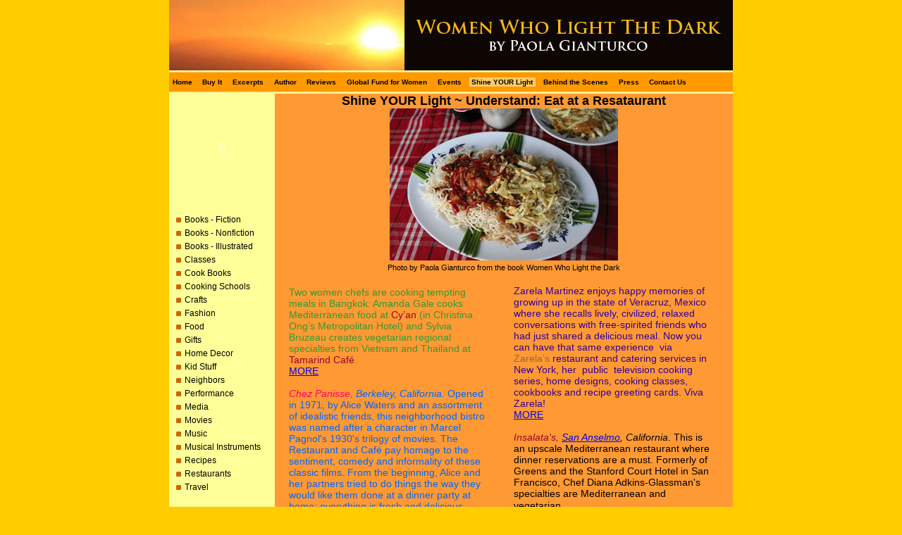

--- FILE ---
content_type: text/html
request_url: http://womenwholightthedark.com/pages/restaurants.html
body_size: 3286
content:
<!DOCTYPE html PUBLIC "-//W3C//DTD XHTML 1.0 Transitional//EN" "http://www.w3.org/TR/xhtml1/DTD/xhtml1-transitional.dtd">
<html xmlns="http://www.w3.org/1999/xhtml">

<head>
<meta http-equiv="Content-Type" content="text/html; charset=UTF-8" />
<title>Women Who Light The Dark - Shine YOUR Light - UNDERSTAND</title>
<meta name="Description" content="This page provides information about ethnic restaurants" />
<script src="../Scripts/AC_RunActiveContent.js" type="text/javascript"></script>
<link href="../wwltd3.css" rel="stylesheet" type="text/css" />
</head>

<body>
<div id="hide"> 
<a href="#content">Skip navigation</a></div>
 <div id="wrap">
    <div id="header"></div>
<div id="navcontainer">
<ul id="navlist">
<li><a href="../index.html">Home</a></li>
<li><a href="buyit.html">Buy It</a></li>
<li><a href="excerpts.html" id="current">Excerpts</a></li>
<li><a href="author.html">Author</a></li>
<li><a href="reviews.html">Reviews</a></li>
<li><a href="globalfundforwomen.html">Global Fund for Women</a></li>
<li><a href="events.html">Events</a></li>
<li id="active"><a href="shineyourlight.html">Shine YOUR Light</a></li>
<li><a href="behindthescenes.html">Behind the Scenes</a></li>
<li><a href="press.html">Press</a></li>
<li><a href="contactus.html">Contact Us</a></li>
</ul>
</div>
    <div id="main">
<div align="center">
  <script type="text/javascript">
AC_FL_RunContent( 'codebase','http://download.macromedia.com/pub/shockwave/cabs/flash/swflash.cab#version=9,0,28,0','width','150','height','152','title','Buy the Book','src','../media/buy_book_face','quality','high','pluginspage','http://www.adobe.com/shockwave/download/download.cgi?P1_Prod_Version=ShockwaveFlash','movie','../media/buy_book_face' ); //end AC code
</script>
  <noscript>
  <object classid="clsid:D27CDB6E-AE6D-11cf-96B8-444553540000" codebase="http://download.macromedia.com/pub/shockwave/cabs/flash/swflash.cab#version=9,0,28,0" width="150" height="152" title="Buy the Book">
    <param name="movie" value="../media/buy_book_face.swf" />
    <param name="quality" value="high" />
    <embed src="../media/buy_book_face.swf" quality="high" pluginspage="http://www.adobe.com/shockwave/download/download.cgi?P1_Prod_Version=ShockwaveFlash" type="application/x-shockwave-flash" width="150" height="152"></embed>
  </object>
  </noscript>
  <a href="holiday.html"></a>
  <br />
  <br />
</div>
<ul class="immonav" id="menu"> 
          <li id= "menu"><a href="booksfiction.html">Books - Fiction</a> </li>
          <li id= "menu"><a href="booksnonfiction.html">Books - Nonfiction</a> </li>
          <li><a href="booksillustrated.html">Books - Illustrated</a></li>
          <li><a href="classes.html">Classes</a></li>
          <li><a href="cookbooks.html">Cook Books</a></li>
          <li><a href="cookingschools.html">Cooking Schools</a></li>
          <li><a href="crafts.html">Crafts</a></li>
          <li><a href="fashion.html">Fashion</a></li>
          <li><a href="food.html">Food</a></li>
          <li><a href="gifts.html">Gifts</a></li>
          <li><a href="homedecor.html">Home Decor</a></li>
          <li><a href="kidstuff.html">Kid Stuff</a></li>
          <li><a href="neighbors.html">Neighbors</a></li>
          <li><a href="performance.html">Performance</a></li>
          <li><a href="media.html">Media</a></li>
          <li><a href="movies.html">Movies</a></li>
          <li><a href="music.html">Music</a></li>
          <li><a href="instruments.html">Musical Instruments</a></li>
          <li><a href="recipes.html">Recipes</a></li>
      <li><a href="restaurants.html">Restaurants</a></li>
      <li><a href="travel.html">Travel</a></li>
      </ul> 
  </div>
  <div id="sidebar"> 
    <div align="center"><span class="h1"> <a name="content" id="content"></a>Shine YOUR Light ~ Understand: Eat at a Resataurant<br />
    </span><img src="../images/restaurant.jpg" alt="Group of men with one holding a drum" width="324" height="216" /><span class="captiontext"><br />
    </span><span class="caption_text">Photo by Paola Gianturco from the book Women Who Light the Dark</span></div> 
    <div class="innerbox">
      <p class="style19"><span class="style35">Two
        women chefs are cooking tempting meals in Bangkok: Amanda Gale
        cooks <br />
        Mediterranean food at </span><span class="style26">Cy&#8217;an</span><span class="style35"> (in Christina
        Ong&#8217;s Metropolitan Hotel) and Sylvia Bruzeau creates vegetarian regional
        specialties from Vietnam and Thailand at </span><span class="style34">Tamarind Caf&eacute;</span><span class="style35">. </span><br />
  <a href="understandmore.html#restaurants" class="bodytext">MORE</a> </p>
      <p class="style19"><span class="style17"><em>Chez Panisse</em></span><span class="style10"><em>,
        Berkeley, California.</em> Opened in 1971, by Alice Waters and
        an assortment of idealistic friends, this neighborhood bistro
        was named after a character in Marcel Pagnol's 1930's trilogy
        of movies. The Restaurant and Caf&eacute; pay homage to the sentiment,
        comedy and informality of these classic films. From the beginning,
        Alice and her partners tried to do things the way they would
        like them done at a dinner party at home: everything is fresh
and delicious. Reservations required. </span><br />
                <a href="understandmore.html#restaurants" class="bodytext">MORE </a></p>
      <p class="style19"><span class="style10"><em>Al 
              Fassia</em></span><span class="style34"><em>, Marakesh, Morocco</em>. Owned and run by sixteen 
              women from Fez (the only male employee parks the cars), this beautiful, 
              intimate restaurant serves wonderful steamed lamb shoulder and stuffed 
              fish. Ask to be served in the garden; best of all, in the private 
              pagoda!&nbsp; Reservations are required.</span><span class="style42"><br />
              <a href="understandmore.html#restaurants" class="bodytext">MORE</a></span></p>
      <p class="style35">&nbsp;</p>
    </div>
    <div class="innerbox">
      <p class="style36">Zarela Martinez enjoys
        happy memories of growing up in the state of Veracruz, Mexico where
        she recalls lively, civilized, relaxed conversations with free-spirited
        friends who had just shared a delicious meal. Now you can have
        that same experience&nbsp; via <span class="style24">Zarela&rsquo;s </span>restaurant and catering
        services in New York, her&nbsp; public&nbsp; television cooking
        series, home designs, cooking classes, cookbooks and recipe greeting
        cards. Viva Zarela! <a href="understandmore.html#restaurants"><br />
        <span class="bodytext">MORE</span></a></p>
      <p><span class="style26"><em>Insalata's,</em></span><span class="style21"><em> <a href="http://www.caohwy.com/s/sanansel.htm">San
        Anselmo</a>, California</em>. This is an upscale Mediterranean
        restaurant where dinner reservations are a must. Formerly of
        Greens and the Stanford Court Hotel in San Francisco, Chef
        Diana Adkins-Glassman's specialties are Mediterranean and vegetarian,
</span><span class="style39"><br />
                  <a href="understandmore.html#restaurants" class="bodytext">MORE </a></span></p>
      <p class="style10"><span class="style35"><em>Arzak</em></span><span class="style41"><em><span class="style40">, San Sebastian</span>, 
                Spain</em>. Travel and Leisure writes: &ldquo;Eating your way 
                through Elena Arzak Espina&rsquo;s degustation menu is like taking 
                your taste buds to Cirque du Soleil&mdash;so modern, so cheekily 
                entertaining. Today, she may well be the most exciting woman chef 
                on the planet&hellip;&rdquo; <br />
      <a href="understandmore.html#restaurants">MORE </a></span></p>
      <p align="right" class="style10"><a href="../index.html">Return Home</a></p>
    </div>
  </div>
<div class="caption_text" id="footer">
        <p>© Paola Gianturco 2007-2010 All Rights Reserved</p>
  </div>
</div>
<script type="text/javascript">
var gaJsHost = (("https:" == document.location.protocol) ? "https://ssl." : "http://www.");
document.write(unescape("%3Cscript src='" + gaJsHost + "google-analytics.com/ga.js' type='text/javascript'%3E%3C/script%3E"));
</script>
<script type="text/javascript">
try {
var pageTracker = _gat._getTracker("UA-2237481-1");
pageTracker._trackPageview();
} catch(err) {}</script>
</body>
</html>


--- FILE ---
content_type: text/css
request_url: http://womenwholightthedark.com/wwltd3.css
body_size: 1760
content:
@charset "UTF-8";
/* CSS Document */


body,
html {
	margin:0;
	padding:0;
	color:#000;
	background-color: #FFCC00;
	background-position: center;
    }
body {
    min-width:800px;
    }
#hide {
	position: absolute;
	left:-9000em;
	width: 0;
	height:0;
	overflow:hidden;
	font-size:0;
	line-height:0;

}
#wrap {
    background:#FFFF99;
    margin:0 auto;
    width:800px;
    }
#header {
	background-image: url(images/header.jpg);
	background-repeat: no-repeat;
	background-position: center top;
	height: 100px;
	width: 800px;
	text-align: center;
	padding: 0px;
    }
a img { border-style:none; }
#main {
	background:#FFFF99
    }
#sidebar {
	background-color: #FFFF99;
    }
#footer {
	background-color: #FFFF99;
    }
#main {
	background:#FFFF99;
	float:left;
	width:150px;
	text-align: left;
    }
#main h2, #main h3, #main p {
	padding:0;
	float: left;
    }
#sidebar {
	float:right;
	width:650px;
	background-color: #FF9933;
    }
#sidebar2 {
	float:left;
	width:800px;
	background-color: #FFFF99;
    }
#sidebar h3, #sidebar p {
    padding:0 10px 0 0;
    }
#home_box {
	float:left;
	width:800px;
	background-color: #FF9933;
    }
#footer {
	background:#FF9933;
	clear:both;
    }
#nav ul{
    margin:0;
    padding:0;
    list-style:none;
    }

#header h1 {
	padding:5px;
	margin:0;
	background-image: url(images/header.jpg);
	background-repeat: no-repeat;
    }
#sidebar ul {
    margin-bottom:0;
    }
#sidebar h3, #sidebar p {
    padding:0 10px;
    }
#footer p {
    padding:5px;
    margin:0;
    }
#sidebar1 {
	float: left; /* since this element is floated, a width must be given */
	width: 250px; /* the actual width of this div, in standards-compliant browsers, or standards mode in Internet Explorer will include the padding and border in addition to the width */
	padding: 15px 10px 15px 20px;
}
#mainContent {
	margin-top: 0;
	margin-right: 0;
	margin-bottom: 0;
	margin-left: 275px;
	padding-top: 0;
	padding-bottom: 0;
	padding-left: 20px;
} 

/*navigation elements*/

ul {
	list-style-type: none;
}
#nav {
    background:#FFFF99;
    }
#nav li{
	display:block;
	margin:0;
	padding:0;
    }
#navlist
{
	padding-left: 0px;
	background-color: #FF9900;
	font-family: Arial, Helvetica, sans-serif;
	padding-bottom: 6px;
	padding-top: 3px;
	padding-right: 0px;
	margin: 0px;
	border-top-width: 1px;
	border-bottom-width: 1px;
	border-top-style: solid;
	border-bottom-style: solid;
	border-top-color: #FFCC66;
	border-bottom-color: #FFCC66;
}
div#navcontainer {
	padding-top: 2px;
	padding-bottom: 2px;
}

#navlist a, #navlist a:link, #navlist a:visited
{
	border: 1px solid #FF9900;
	padding-left: 0.4em;
	padding-right: 0.4em;
	color: #000000;
	font-weight: bold;
	text-decoration: none;
	padding-top: 1px;
	padding-bottom: 1px;
}

#navlist a:hover, #navlist a:active, #navlist a:focus
{
	border: 1px solid #000000;
	padding: 1px;
	padding-left: 0.4em;
	padding-right: 0.4em;
	text-decoration: none;
}

#navlist li
{
padding-right: 1px;
display: inline;
font-size: 0.6em;
font-family: Verdana, Arial, Helvetica, sans-serif;
}

#navlist ul
{
margin: 0px;
padding: 0px;
}

#navlist #active a { background-color: #FFCC66;
 }
.center_column_object {
	margin-right: auto;
	margin-left: auto;
}
#menu li {
	list-style-type
	:none;
	padding-left: 10px;
  }
  #menu {
	margin:0;
	padding: 0;
  }
.immonav a {
	font-size: .75em;
	display: block;
	width: 9.7em;
	text-align: left;
	text-indent: 5pt;
	color: #000;
	background-color: #CC3300;
	height: 15px;
	padding-top: 2px;
	padding-right: 2px;
	padding-bottom: 2px;
	padding-left: 5px;
	left: 5px;
	font-family: Arial, Helvetica, sans-serif;
	text-decoration: none;
}

.immonav a:link, .immonav a:visited {
	color: #000;
	background-color: #FFFF99;
	background-image: url(./images/bullet.gif);
	background-repeat: no-repeat;
	background-position: left;
}

.immonav a:hover {
	text-decoration: none;
	color: #fff;
	background-color: #CC6633;
}

.immonav a:active {
  text-decoration: none;
  color: #fff;
  background: #CC6633;
}
/*specialized type styles*/

.bodytext {
	font-family: Arial, Helvetica, sans-serif;
	font-size: 14px;
}
.bodytext2 {
	font-family: Arial, Helvetica, sans-serif;
	font-size: 12px;
}
.h1 {
	font-family: Arial, Helvetica, sans-serif;
	font-size: 18px;
	font-weight: bold;
}
.h2 {
	font-family: Arial, Helvetica, sans-serif;
	font-size: 14px;
	font-weight: bold;
	color: #000000;
}
.style8 {	font-family: Arial, Helvetica, sans-serif;
	font-weight: bold;
	color: #990033;
	font-size: 18px;
}
.style9 {
	font-size: 14px;
	font-family: Arial, Helvetica, sans-serif;
	color: #000000;
}
.style17 {font-family: Arial, Helvetica, sans-serif;
	font-size: 14px;
	color: #ff0066;
}
.style10 {
	font-family: Arial, Helvetica, sans-serif;
	font-size: 14px;
	color: #0066FF;
}
.style21 {font-size: 14px; font-family: Arial, Helvetica, sans-serif; }
.style24 {
	font-size: 14px;
	font-family: Arial, Helvetica, sans-serif;
	color: #996633;
}
.style26 {
	color: #990033;
	font-family: Arial, Helvetica, sans-serif;
	font-size: 14px;
}
.style30 {font-size: 14px; color: #ff6600;}
.style33 {font-size: 14px; font-family: Arial, Helvetica, sans-serif; color: #330033; }
.style31 {font-family: Arial, Helvetica, sans-serif;
	font-size: 14px;
}
.style34 {
	color: #990033;
	font-family: Arial, Helvetica, sans-serif;
	font-size: 14px;
}
.style35 {
	color: #339933;
	font-family: Arial, Helvetica, sans-serif;
	font-size: 14px;
}
.style36 {
	color: #330099;
	font-family: Arial, Helvetica, sans-serif;
	font-size: 14px;
}
.caption_text {
	font-family: Arial, Helvetica, sans-serif;
	font-size: 11px;
	text-align: right;
}
/*inner box elements*/
.innerbox {
	width: 46%;
	margin-top: 0px;
	margin-right: auto;
	margin-bottom: 0px;
	margin-left: auto;
	text-align: left;
	float: left;
	padding-top: 5px;
	padding-right: 10px;
	padding-bottom: 0px;
	padding-left: 10px;
}
.innerbox2 {
	width: 100%;
	margin-top: 0px;
	margin-right: auto;
	margin-bottom: 0px;
	margin-left: auto;
	text-align: center;
	padding-top: 5px;
	padding-right: 0px;
	padding-bottom: 0px;
	padding-left: 0px;
	float: right;
	background-color: #FF9933;
}
.innerbox3 {
	width: 33%;
	margin-top: 0px;
	margin-right: auto;
	margin-bottom: 0px;
	margin-left: auto;
	text-align: left;
	float: left;
	padding-top: 5px;
	padding-right: 10px;
	padding-bottom: 0px;
	padding-left: 10px;
}
.innerbox4 {
	width: 95%;
	margin-top: 0px;
	margin-right: auto;
	margin-bottom: 0px;
	margin-left: auto;
	text-align: center;
	padding-top: 5px;
	padding-right: 10px;
	padding-bottom: 0px;
	padding-left: 10px;
}
#mapbox {
	float:left;
	width:650px;
	background-color: #FF9933;
    }
.skiplink {display:none}
.captiontexta {
	font-family: Arial, Helvetica, sans-serif;
	font-size: 12px;
	color: #CC0000;
	text-decoration: underline;
}
.style8 {
	font-family: Arial, Helvetica, sans-serif;
	font-size: 18px;
	color: #990033;
}
.float-left {
	float: left;
	padding-left: 0px;
	padding-right: 5px;
}
#left-box {
	float: left;
	width: 48%;
}
.sidebar1 {
	width: 49%;
}
.textbox {
	width: 750px;
	margin-right: auto;
	margin-left: auto;
}
.decorative_header {
	font-family: Georgia, "Times New Roman", Times, serif;
	font-size: 24px;
	font-style: normal;
	color: #993300;
	font-weight: bold;
}
.align {
}
